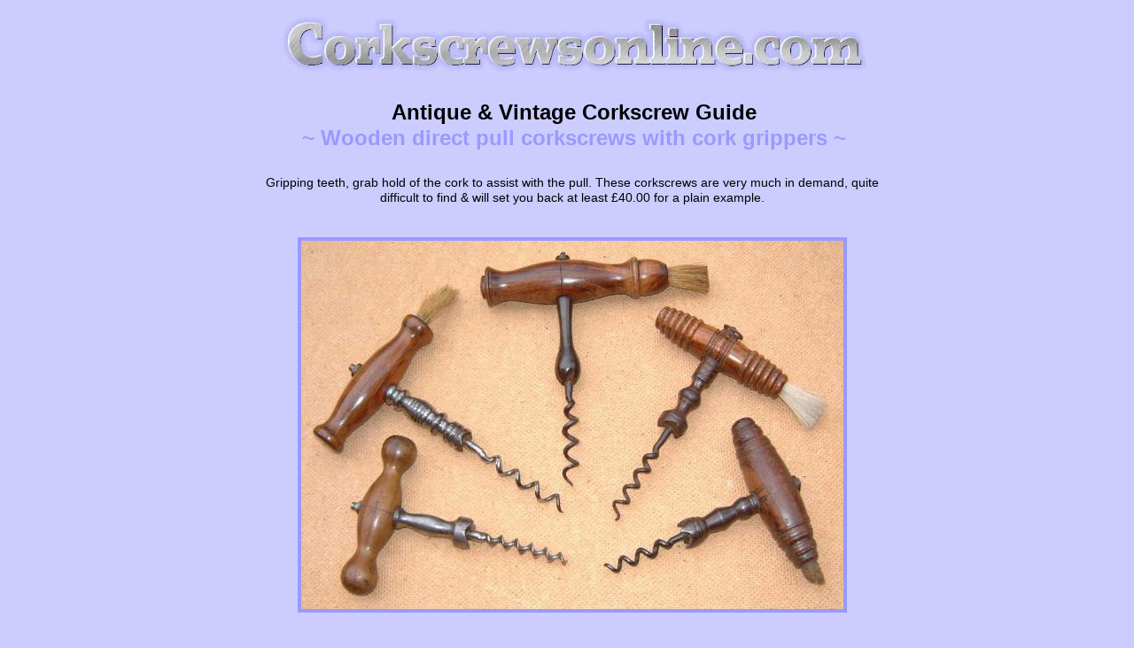

--- FILE ---
content_type: text/html
request_url: https://corkscrewsonline.com/corkscrew_guide_cork_grippers.html
body_size: 2470
content:
<!--$sitebuilder version="2.9.0" extra="Java(1.8.0_45)" md5="91a4c49be387cbc3f3c81c15c74e90ac"$-->
<!--$templateKey undetermined$-->
<html>
  <head>
    <title>Corkscrews Online - Corkscrew Guide - Direct Pull Corkscrews with cork gripping teeth</title>
    <meta name="generator" content="SiteBuilder/2.9.0/1.8.0_45">
    <meta name="author" content="Peter Borrett">
    <meta name="keywords" content="grabbing corkscrew, corkscrew with grips">
    <!--$page size 750, 3895$-->
    <!--$page margin 0, 1, 20, 1$-->
    <!--$centered$-->
    <!--$fontFamily Arial$-->
    <!--$fontSize 12$-->
    <style type="text/css"><!--
      BODY {font-family:"Arial"; font-size:12;margin:0px;padding:0px;text-align:center;min-width:730px;}
      P {font-family:"Arial"; font-size:12;}
      FORM {margin:0;padding:0;}
      #centerwrapper {text-align:left;width:730px;margin-left:auto;margin-right:auto;}
    --></style>
    <!--$begin pageHtmlBefore$--><meta property="og:title" content="Corkscrews Online" />
<meta property="og:type" content="" />
<meta property="og:url" content="http://www.corkscrewsonline.com" />
<meta property="og:image" content="http://www.corkscrewsonline.com/images/mixed_antique_corkscrews" />
<meta property="og:site_name" content="Corkscrews Online" />
<meta property="fb:admins" content="621579656" /><!--$end pageHtmlBefore$-->
    <script type="text/javascript">// workaround for IE table layout bugs
      function tableWorkaround(cols) { if (document.all) { document.write('<tr>'); for (var i = 0; i < cols; i++) { document.write('<td></td>'); } document.write('</tr>') }; }
      function tableWorkaround2_colheader() { if (document.all) { document.write('<col width="0">') }; }
      function tableWorkaround2(rowHeight) { if (document.all) { document.write('<td height="' + rowHeight + '">'); document.write('</td>') }; }
    </script>
  </head>
  <body bgcolor="#CCCCFF" text="#000000" link="#0000FF" vlink="#800080" topmargin="0" leftmargin="0">

<!--$begin exclude$-->
    <div id="centerwrapper">
      <div id="root" style="position:absolute;width:730px;height:1439px;">
<!--$end exclude$-->
        <div id="e0" style="position:absolute;left:21;top:196;width:700;height:55;"><!--$table$--><!-- IE tablecell height workaround --><!--$begin exclude$--><table border="0" cellspacing="0" cellpadding="0"><tr><td><!--$end exclude$--><table style="table-layout:fixed;border:0px none #9999FF" width=700 height=55 border=0 cellspacing=2 cellpadding=0><col width="696"><tr>
<td style="border:0px none #9999FF" width="696" height="51" align="center" valign="top"><span class="text"><font size="2"><span style="font-size:14px;line-height:17px;">Gripping teeth, grab hold of the cork to assist with the pull. These corkscrews are very much in demand, quite<br>difficult to find &amp; will set you back at least &#163;40.00 for a plain example.<br soft></span></font></span></td>
</tr>
</table>
<!-- IE tablecell height workaround --><!--$begin exclude$--></td></tr></table><!--$end exclude$-->        </div>
        <div id="e1" style="position:absolute;left:121;top:836;width:504;height:86;"><!--$table$--><!-- IE tablecell height workaround --><!--$begin exclude$--><table border="0" cellspacing="0" cellpadding="0"><tr><td><!--$end exclude$--><table style="table-layout:fixed;border:2px none #3333FF" width=504 height=86 border=2 cellspacing=2 cellpadding=0><col width="496"><tr>
<td style="border:1px inset #DCDCDC" width="494" height="76" align="center" valign="top" bgcolor="#9999FF"><span class="text"><font size="3"><span style="font-size:16px;line-height:19px;">I've enjoyed compiling this corkscrew guide, I hope it can be of <br soft>assistance to you. If you'd like to get in touch it would be great to hear <br soft>from you.<br></span></font><a href="mailto:peter@corkscrewsonline.com"><font size="3"><span style="font-size:16px;line-height:19px;">Peter@corkscrewsonline.com<br soft></span></font></a></span></td>
</tr>
</table>
<!-- IE tablecell height workaround --><!--$begin exclude$--></td></tr></table><!--$end exclude$-->        </div>
        <div id="e2" style="position:absolute;left:193;top:1225;width:364;height:28;"><!--$table$--><!-- IE tablecell height workaround --><!--$begin exclude$--><table border="0" cellspacing="0" cellpadding="0"><tr><td><!--$end exclude$--><table style="table-layout:fixed;border:2px none #DCDCDC" width=364 height=28 border=2 cellspacing=2 cellpadding=0><col width="356"><tr>
<td style="border:1px none #DCDCDC" width="354" height="18" align="center" valign="top"><span class="text"><a href="http://corkscrewcentral.com"><font size="2"><span style="font-size:14px;line-height:17px;">Antique &amp; Vintage Corkscrews for sale<br soft></span></font></a></span></td>
</tr>
</table>
<!-- IE tablecell height workaround --><!--$begin exclude$--></td></tr></table><!--$end exclude$-->        </div>
        <div id="e3" style="position:absolute;left:193;top:1261;width:364;height:33;"><!--$table$--><!-- IE tablecell height workaround --><!--$begin exclude$--><table border="0" cellspacing="0" cellpadding="0"><tr><td><!--$end exclude$--><table style="table-layout:fixed;border:2px none #DCDCDC" width=364 height=33 border=2 cellspacing=2 cellpadding=0><col width="356"><tr>
<td style="border:1px none #DCDCDC" width="354" height="23" align="center" valign="top"><span class="text"><a href="index.html"><font size="4"><span style="font-size:18px;line-height:22px;">Visit Corkscrews</span></font></a><a href="index.html"><font size="4"><span style="font-size:18px;line-height:22px;"> O</span></font></a><a href="index.html"><font size="4"><span style="font-size:18px;line-height:22px;">nline<br soft></span></font></a></span></td>
</tr>
</table>
<!-- IE tablecell height workaround --><!--$begin exclude$--></td></tr></table><!--$end exclude$-->        </div>
        <div id="e4" style="position:absolute;left:37;top:4;width:674;height:98;"><!--$img %ImageAssetImpl:/images/cooltext38606535.jpg$--><img src="sitebuilder/images/cooltext38606535-674x98.jpg" width="674" height="98" alt=""></div>        <div id="e5" style="position:absolute;left:17;top:112;width:712;height:59;">
          <table border="0" cellspacing="0" cellpadding="0" width="712">
            <tr>
              <td nowrap height="59" align="center" valign="top"><span class="text"><b><font size="5"><span style="font-size:24px;line-height:29px;">Antique &amp; Vintage Corkscrew Guide<br></span></font></b><b><font color="#9999FF" size="5"><span style="font-size:24px;line-height:29px;">~ Wooden direct pull corkscrews with cork grippers ~<br soft></span></font></b></span></td>
            </tr>
          </table>
        </div>
        <div id="e6" style="position:absolute;left:61;top:268;width:620;height:424;"><!--$table$--><!-- IE tablecell height workaround --><!--$begin exclude$--><table border="0" cellspacing="0" cellpadding="0"><tr><td><!--$end exclude$--><table style="table-layout:fixed;border:4px solid #9999FF" width=620 height=424 border=4 cellspacing=0 cellpadding=0><col width="612"><tr>
<td style="border:0px none #CCCCCC" width="612" height="416" valign="top">        <table border="0" cellspacing="0" cellpadding="0" width="612" height="416">
          <col width="612">
          <script>tableWorkaround2_colheader()</script>
          <tr>
            <td height="416" width="612" valign="top"><!--$img %ImageAssetImpl:/images/grippers1.JPG$--><img src="sitebuilder/images/grippers1-612x416.jpg" width="612" height="416" alt=""></td>
            <script>tableWorkaround2(416)</script>
          </tr>
          <script>tableWorkaround(2)</script>
        </table>
</td>
</tr>
</table>
<!-- IE tablecell height workaround --><!--$begin exclude$--></td></tr></table><!--$end exclude$-->        </div>
        <div id="e7" style="position:absolute;left:109;top:716;width:532;height:95;"><!--$table$--><!-- IE tablecell height workaround --><!--$begin exclude$--><table border="0" cellspacing="0" cellpadding="0"><tr><td><!--$end exclude$--><table style="table-layout:fixed;border:2px none #DCDCDC" width=532 height=95 border=2 cellspacing=2 cellpadding=0><col width="524"><tr>
<td style="border:1px none #DCDCDC" width="522" height="85" align="center" valign="top"><span class="text"><b><font size="2"><span style="font-size:14px;line-height:17px;">A great group of wooden corkscrews with cork grabbing teeth<br><br></span></font></b><font size="2"><span style="font-size:14px;line-height:17px;">The example is the center is in the style of Robert Jones with an acorn handle.<br>The corkscrew on the far right dates to around the early 1800's.<br soft></span></font></span></td>
</tr>
</table>
<!-- IE tablecell height workaround --><!--$begin exclude$--></td></tr></table><!--$end exclude$-->        </div>
        <div id="e8" style="position:absolute;left:41;top:980;width:660;height:202;"><!--$table$--><!-- IE tablecell height workaround --><!--$begin exclude$--><table border="0" cellspacing="0" cellpadding="0"><tr><td><!--$end exclude$--><table style="table-layout:fixed;border:4px solid #6666FF" width=660 height=202 border=4 cellspacing=2 cellpadding=0><col width="167"><col width="229"><col width="248"><tr>
<td style="border:0px none #DCDCDC" width="167" height="190" valign="top">        <table border="0" cellspacing="0" cellpadding="0" width="167" height="190">
          <col width="165">
          <col width="2">
          <script>tableWorkaround2_colheader()</script>
          <tr>
            <td height="190" width="165" valign="top"><img src="images/want_you.gif" width="165" height="190" alt=""></td>
            <td width="2" height="190"></td>
            <script>tableWorkaround2(190)</script>
          </tr>
          <script>tableWorkaround(3)</script>
        </table>
</td>
<td style="border:0px none #DCDCDC" width="229" height="190" align="center" valign="top"><span class="text"><b><font size="4"><span style="font-size:18px;line-height:22px;">TOP PRICES<br>ALWAYS PAID FOR<br>OLD CORKSCREWS<br><br></span></font></b><span style="font-size:12px;line-height:15px;">Forget trying to luck out on an internet <br soft>auction site &amp; end up being disappointed.<br><br>For a top return, send a picture of your <br soft>corkscrew to:<br></span><a href="mailto:peter@corkscrewsonline.com"><font size="3"><span style="font-size:16px;line-height:19px;">Peter@corkscrewsonline.com<br soft></span></font></a></span></td>
<td style="border:0px none #DCDCDC" width="248" height="190" valign="top">        <table border="0" cellspacing="0" cellpadding="0" width="248" height="190">
          <col width="248">
          <script>tableWorkaround2_colheader()</script>
          <tr>
            <td height="190" width="248" valign="top"><!--$img %ImageAssetImpl:/images/dollars.jpg$--><img src="sitebuilder/images/dollars-248x190.jpg" width="248" height="190" alt=""></td>
            <script>tableWorkaround2(190)</script>
          </tr>
          <script>tableWorkaround(2)</script>
        </table>
</td>
</tr>
</table>
<!-- IE tablecell height workaround --><!--$begin exclude$--></td></tr></table><!--$end exclude$-->        </div>
        <div id="e9" style="position:absolute;left:488;top:1347;width:169;height:72;"><div style="width:169px;height:72px;overflow:auto;"><!--$begin html$--><div class="fb-like" data-href="http://www.facebook.com/#!/pages/Corkscrews-Online/404996629584039?fref=ts" data-send="false" data-layout="box_count" data-width="450" data-show-faces="false" data-font="arial"></div><!--$end html$--></div>
        </div>
        <div id="e10" style="position:absolute;left:200;top:1346;width:276;height:63;"><!--$table$--><!-- IE tablecell height workaround --><!--$begin exclude$--><table border="0" cellspacing="0" cellpadding="0"><tr><td><!--$end exclude$--><table style="table-layout:fixed;border:0px none #DCDCDC" width=276 height=63 border=0 cellspacing=0 cellpadding=0><col width="276"><tr>
<td style="border:0px none #DCDCDC" width="276" height="63" valign="top">        <table border="0" cellspacing="0" cellpadding="0" width="276" height="63">
          <col width="276">
          <script>tableWorkaround2_colheader()</script>
          <tr>
            <td height="63" width="276" valign="top"><a href="http://www.facebook.com/pages/Corkscrews-Online/404996629584039" target="_blank"><!--$img %ImageAssetImpl:/images/find-us-on-facebook.jpg$--><img src="sitebuilder/images/find-us-on-facebook-276x63.jpg" width="276" height="63" border="0" alt=""></a></td>
            <script>tableWorkaround2(63)</script>
          </tr>
          <script>tableWorkaround(2)</script>
        </table>
</td>
</tr>
</table>
<!-- IE tablecell height workaround --><!--$begin exclude$--></td></tr></table><!--$end exclude$-->        </div>
<!--$begin exclude$-->
      </div>
    </div>
<!--$end exclude$-->
  <!--$begin pageHtmlAfter$--><div id="fb-root"></div>
<script>(function(d, s, id) {
  var js, fjs = d.getElementsByTagName(s)[0];
  if (d.getElementById(id)) return;
  js = d.createElement(s); js.id = id;
  js.src = "//connect.facebook.net/en_US/all.js#xfbml=1";
  fjs.parentNode.insertBefore(js, fjs);
}(document, 'script', 'facebook-jssdk'));</script><!--$end pageHtmlAfter$-->
  </body>
</html>
